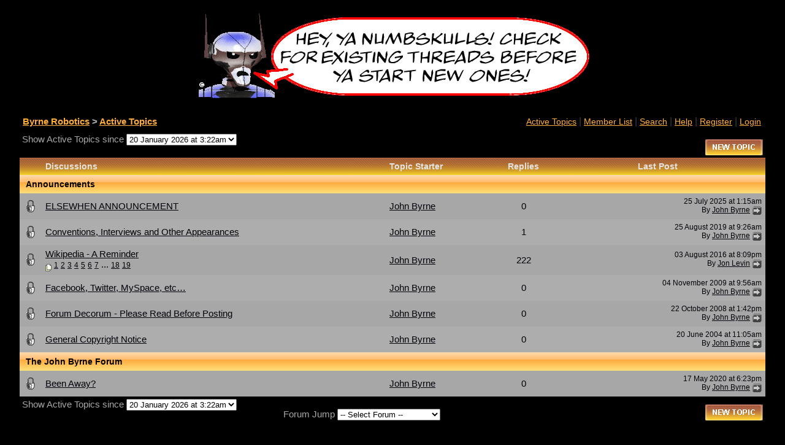

--- FILE ---
content_type: text/html
request_url: https://byrnerobotics.com/forum/active_topics.asp?FID=18
body_size: 20605
content:

<html>
<head>
<meta name="copyright" content="Copyright (C) 2001-2004 Bruce Corkhill" />
<title>Byrne Robotics: Active Topics</title>

<!-- Web Wiz Forums ver. 7.7a is written and produced by Bruce Corkhill �2001-2004
     	If you want your own FREE Forum then goto http://www.webwizforums.com -->

<script  language="JavaScript">
<!-- Hide from older browsers...

//Function to choose how many topics are show
function ShowTopics(Show){

   	strShow = escape(Show.options[Show.selectedIndex].value);
   	document.cookie = "AT=" + strShow

   	if (Show != "") self.location.href = "active_topics.asp?PN=1&show=" + strShow;
	return true;
}
// -->
</script>
<script src="https://browser.sentry-cdn.com/5.10.2/bundle.min.js" integrity="sha384-ssBfXiBvlVC7bdA/VX03S88B5MwXQWdnpJRbUYFPgswlOBwETwTp6F3SMUNpo9M9" crossorigin="anonymous">
</script>

<script>
Sentry.init({ dsn: 'https://6d04bf30b8e646bcbf69fca5b114b7e6@sentry.io/1870666' });

function checkOnSubmit(){

	if (document.frmAddMessage.message.value!="") {
		var agree=confirm("You have not yet posted the message you were typing. Are you sure you want to leave?");
		if (agree) {
		    
		   	return true ;
		} else {
		    return false ;
		}
	}

}
function myFunction()
{
var x;
var r=confirm("Are you sure you want to LOGOUT? Press OK to continue.");
if (r==true)
  {
  x="You pressed OK!";
  window.location = "log_off_user.asp"
  }
else
  {
  x="You pressed Cancel!";
  }

  var demoElement = document.getElementById("demo");
  
  if (demoElement != null) {
	  demoElement.innerHTML=x;
  }
}
</script>
<script language="javascript" src="includes/default_javascript.js" type="text/javascript"></script>

<link href="../forum/includes/default_style_JF_NEW.css" rel="stylesheet" type="text/css" />

<link rel="shortcut icon" href="favicon.ico" ></head><body leftmargin="0" topmargin="0" marginwidth="0" marginheight="0" bgcolor="#000000" text="#3C3C3C">

<p align="center"><img border="0" src="rogwarning_NEW_W.gif"> 




</p>
<table width="95%" border="0" cellspacing="0" cellpadding="0" align="center">
 <tr>
  <td align="left" width="30%" class="bold"><img src="forum_images/open_folder_icon.gif" border="0" align="absmiddle">&nbsp;<a href="/home.asp" target="_self" class="boldLink">Byrne Robotics</a> > 
<a href="active_topics.asp" class="boldLink">Active Topics</a><br /></td><td align="left" width="70%" class="bold"><table width="95%" border="0" cellspacing="0" cellpadding="7" align="right">
 <tr> 
  <td class="text">
   
  </td>
  <td align="right" height="2"><table width="100%" border="0" cellspacing="0" cellpadding="0">
    <tr>
     <td align="right">&nbsp;<a href="../forum/active_topics.asp?FID=18" target="_self" class="navHEAD">Active Topics</a>&nbsp;|&nbsp;<a href="../forum/members.asp" target="_self" class="navHEAD">Member List</a>&nbsp;|&nbsp;<a href="../forum/search_form.asp?FID=0" target="_self" class="navHEAD">Search</a>&nbsp;|&nbsp;<a href="../forum/help.asp" target="_self" class="navHEAD">Help</a>&nbsp;|&nbsp;<a href="registration_rules.asp?FID=0" target="_self" class="navHEAD">Register</a>&nbsp;|&nbsp;<a href="login_user.asp?FID=0" target="_self" class="navHEAD">Login</a></td>
    </tr>
   </table>
  </td>
 </tr>
</table></td>
 </tr>
</table>
      <table width="95%" border="0" cellspacing="0" cellpadding="4" align="center">
        <tr>
          <td width="50%" valign="bottom"><p align="left"><form><span class="textgr">Show Active Topics since</span>
              <select name="show" onChange=ShowTopics(this)>
                <option value="1" selected>20&nbsp;January&nbsp;2026 at 3:22am</option>
                <option value="2" >Last 15 minutes</option>
                <option value="3" >Last 30 minutes</option>
                <option value="4" >Last 45 minutes</option>
                <option value="5" >Last hour</option>
                <option value="6" >Last 2 hours</option>
                <option value="7" >Last 4 hours</option>
                <option value="8" >Last 6 hours</option>
                <option value="9" >Last 8 hours</option>
                <option value="10" >Last 12 hours
                
                </option>
                <option value="11" >Last 16 hours</option>
                <option value="12" >Yesterday</option>
                <option value="13" >from the Last Week</option>
                <option value="14" >from the Last Month</option>
              </select>
              </form></p>

            </td>
           <td width="50%" align="right" valign="bottom">
           
           <a href="post_message_form.asp?FID=18" target="_self"><img src="forum_images/new_post.gif" border="0" align="absmiddle" alt="Post New Topic"></a></td>

           </td>
        </tr>
      </table>
<table width="95%" border="0" cellspacing="0" cellpadding="0" align="center">
 <tr>
  <td>
  <table width="100%" border="0" cellpadding="0" cellspacing="0" bgcolor="#A7A7A7">
    <tr>
     <td bgcolor="#A7A7A7">
   <table width="100%" border="0" cellspacing="0" cellpadding="6" height="3" bgcolor="#A7A7A7">
    <tr>
     <td bgcolor="#F5ECE0" width="3%" class="tHeading" background="../forum/forum_images/orange-bg.gif">&nbsp;</td>
     <td bgcolor="#F5ECE0" class="tHeading" background="../forum/forum_images/orange-bg.gif">Discussions</td>
     <td bgcolor="#F5ECE0" width="15%" class="tHeading" background="../forum/forum_images/orange-bg.gif">Topic Starter</td>
     <td bgcolor="#F5ECE0" width="7%" align="center" class="tHeading" background="../forum/forum_images/orange-bg.gif">Replies</td>
     
     <td bgcolor="#F5ECE0" width="29%" align="center" class="tHeading" background="../forum/forum_images/orange-bg.gif">Last Post</td>
    </tr>
    
<td bgcolor="#EAC4A2" background="../Designs/orange-new-shine.jpg" colspan="6" height="25">&nbsp;<a href="forum_topics.asp?FID=18" target="_self" class="cat">Announcements</a></td>
	<tr>
	<td bgcolor="#A7A7A7" background="" width="1%" align="center"><img src="forum_images/priority_locked_icon_bl.gif" border="0" alt="Locked Announcement">
	</td>
	<td bgcolor="#A7A7A7" background="" class="text">
	<a href="forum_posts.asp?TID=60652&FID=18&PR=3" target="_self" title="In the Fan Fic folder. HEREStarts on page 6. ;-)...">ELSEWHEN ANNOUNCEMENT</a></td>
     <td bgcolor="#A7A7A7" background="" width="15%" class="textgr"><a href="JavaScript:openWin('pop_up_profile.asp?PF=1840&FID=18','profile','toolbar=0,location=0,status=0,menubar=0,scrollbars=1,resizable=1,width=590,height=425')" title="This topic was started: 25&nbsp;July&nbsp;2025&nbsp;at&nbsp;1:15am">John Byrne</a></td>
     <td bgcolor="#A7A7A7" background="" width="7%" align="center" class="text">0</td>
     
     <td bgcolor="#A7A7A7" background="" width="29%" class="smText" align="right" nowrap="nowrap">25&nbsp;July&nbsp;2025&nbsp;at&nbsp;1:15am
      <br />By <a href="JavaScript:openWin('pop_up_profile.asp?PF=1840','profile','toolbar=0,location=0,status=0,menubar=0,scrollbars=1,resizable=1,width=590,height=425')" class="smLink">John Byrne</a> <a href="forum_posts.asp?TID=60652&get=last#1855005" target="_self" class="smLink"><img src="forum_images/right_arrow_bl.gif" align="absmiddle" border="0" alt="In the Fan Fic folder. HEREStarts on page 6. ;-)"></a></td>
    </tr>
	<tr>
	<td bgcolor="#ADADAD" background="" width="1%" align="center"><img src="forum_images/priority_locked_icon_bl.gif" border="0" alt="Locked Announcement">
	</td>
	<td bgcolor="#ADADAD" background="" class="text">
	<a href="forum_posts.asp?TID=49016&FID=18&PR=3" target="_self" title="I Don&#039;t Do &#039;Em. Sorry. PLEASE DO NOT CONTACT JIM WARDEN ABOUT PERSONAL APPEARANCES OR INTERVIEWS.  Jim is my art dealer, NOT my agent. Jim a...">C&#111;nventi&#111;ns, Interviews and Other Appearances</a></td>
     <td bgcolor="#ADADAD" background="" width="15%" class="textgr"><a href="JavaScript:openWin('pop_up_profile.asp?PF=1840&FID=18','profile','toolbar=0,location=0,status=0,menubar=0,scrollbars=1,resizable=1,width=590,height=425')" title="This topic was started: 17&nbsp;July&nbsp;2015&nbsp;at&nbsp;7:56am">John Byrne</a></td>
     <td bgcolor="#ADADAD" background="" width="7%" align="center" class="text">1</td>
     
     <td bgcolor="#ADADAD" background="" width="29%" class="smText" align="right" nowrap="nowrap">25&nbsp;August&nbsp;2019&nbsp;at&nbsp;9:26am
      <br />By <a href="JavaScript:openWin('pop_up_profile.asp?PF=1840','profile','toolbar=0,location=0,status=0,menubar=0,scrollbars=1,resizable=1,width=590,height=425')" class="smLink">John Byrne</a> <a href="forum_posts.asp?TID=49016&get=last#1727809" target="_self" class="smLink"><img src="forum_images/right_arrow_bl.gif" align="absmiddle" border="0" alt="Also note, please, that a small number of recent appearances were SPECIAL CIRCUMSTANCES, and do not indicate that I am �back on the circuit.�  So don�..."></a></td>
    </tr>
	<tr>
	<td bgcolor="#A7A7A7" background="" width="1%" align="center"><img src="forum_images/priority_locked_icon_bl.gif" border="0" alt="Locked Announcement">
	</td>
	<td bgcolor="#A7A7A7" background="" class="text">
	<a href="forum_posts.asp?TID=16456&FID=18&PR=3" target="_self" title="The JBF is a Wikipedia-Free Zone.  Any posts that link to or take information from Wikipedia will be deleted no matter what their content....">Wikipedia - A Reminder</a><br /><img src="forum_images/pages_icon.gif" align="middle" alt="Pages">
 <a href="forum_posts.asp?TID=16456&TPN=1&FID=18&PR=3" target="_self" class="smLink">1</a>
 <a href="forum_posts.asp?TID=16456&TPN=2&FID=18&PR=3" target="_self" class="smLink">2</a>
 <a href="forum_posts.asp?TID=16456&TPN=3&FID=18&PR=3" target="_self" class="smLink">3</a>
 <a href="forum_posts.asp?TID=16456&TPN=4&FID=18&PR=3" target="_self" class="smLink">4</a>
 <a href="forum_posts.asp?TID=16456&TPN=5&FID=18&PR=3" target="_self" class="smLink">5</a>
 <a href="forum_posts.asp?TID=16456&TPN=6&FID=18&PR=3" target="_self" class="smLink">6</a>
 <a href="forum_posts.asp?TID=16456&TPN=7&FID=18&PR=3" target="_self" class="smLink">7</a> ...
 <a href="forum_posts.asp?TID=16456&TPN=18&FID=18&PR=3" target="_self" class="smLink">18</a>
 <a href="forum_posts.asp?TID=16456&TPN=19&FID=18&PR=3" target="_self" class="smLink">19</a></td>
     <td bgcolor="#A7A7A7" background="" width="15%" class="textgr"><a href="JavaScript:openWin('pop_up_profile.asp?PF=1840&FID=18','profile','toolbar=0,location=0,status=0,menubar=0,scrollbars=1,resizable=1,width=590,height=425')" title="This topic was started: 16&nbsp;January&nbsp;2007&nbsp;at&nbsp;6:15am">John Byrne</a></td>
     <td bgcolor="#A7A7A7" background="" width="7%" align="center" class="text">222</td>
     
     <td bgcolor="#A7A7A7" background="" width="29%" class="smText" align="right" nowrap="nowrap">03&nbsp;August&nbsp;2016&nbsp;at&nbsp;8:09pm
      <br />By <a href="JavaScript:openWin('pop_up_profile.asp?PF=9346','profile','toolbar=0,location=0,status=0,menubar=0,scrollbars=1,resizable=1,width=590,height=425')" class="smLink">Jon Levin</a> <a href="forum_posts.asp?TID=16456&get=last#1609753" target="_self" class="smLink"><img src="forum_images/right_arrow_bl.gif" align="absmiddle" border="0" alt="This is a terrific and gets the points across accurately."></a></td>
    </tr>
	<tr>
	<td bgcolor="#ADADAD" background="" width="1%" align="center"><img src="forum_images/priority_locked_icon_bl.gif" border="0" alt="Locked Announcement">
	</td>
	<td bgcolor="#ADADAD" background="" class="text">
	<a href="forum_posts.asp?TID=33465&FID=18&PR=3" target="_self" title="Just a reminder, since one seems necessary from time to time, that here in the Forum is the only place I ever post online. �I have no accounts anywher...">Facebook, Twitter, MySpace, etc�</a></td>
     <td bgcolor="#ADADAD" background="" width="15%" class="textgr"><a href="JavaScript:openWin('pop_up_profile.asp?PF=1840&FID=18','profile','toolbar=0,location=0,status=0,menubar=0,scrollbars=1,resizable=1,width=590,height=425')" title="This topic was started: 04&nbsp;November&nbsp;2009&nbsp;at&nbsp;9:56am">John Byrne</a></td>
     <td bgcolor="#ADADAD" background="" width="7%" align="center" class="text">0</td>
     
     <td bgcolor="#ADADAD" background="" width="29%" class="smText" align="right" nowrap="nowrap">04&nbsp;November&nbsp;2009&nbsp;at&nbsp;9:56am
      <br />By <a href="JavaScript:openWin('pop_up_profile.asp?PF=1840','profile','toolbar=0,location=0,status=0,menubar=0,scrollbars=1,resizable=1,width=590,height=425')" class="smLink">John Byrne</a> <a href="forum_posts.asp?TID=33465&get=last#1050318" target="_self" class="smLink"><img src="forum_images/right_arrow_bl.gif" align="absmiddle" border="0" alt="Just a reminder, since one seems necessary from time to time, that here in the Forum is the only place I ever post online. �I have no accounts anywher..."></a></td>
    </tr>
	<tr>
	<td bgcolor="#A7A7A7" background="" width="1%" align="center"><img src="forum_images/priority_locked_icon_bl.gif" border="0" alt="Locked Announcement">
	</td>
	<td bgcolor="#A7A7A7" background="" class="text">
	<a href="forum_posts.asp?TID=28527&FID=18&PR=3" target="_self" title="Nobody likes rules, but we here in the JBF have found it necessary to create these in response to specific situations. So..:Please...� Make sure your ...">Forum Decorum - Please Read Before Posting</a></td>
     <td bgcolor="#A7A7A7" background="" width="15%" class="textgr"><a href="JavaScript:openWin('pop_up_profile.asp?PF=1840&FID=18','profile','toolbar=0,location=0,status=0,menubar=0,scrollbars=1,resizable=1,width=590,height=425')" title="This topic was started: 22&nbsp;October&nbsp;2008&nbsp;at&nbsp;1:42pm">John Byrne</a></td>
     <td bgcolor="#A7A7A7" background="" width="7%" align="center" class="text">0</td>
     
     <td bgcolor="#A7A7A7" background="" width="29%" class="smText" align="right" nowrap="nowrap">22&nbsp;October&nbsp;2008&nbsp;at&nbsp;1:42pm
      <br />By <a href="JavaScript:openWin('pop_up_profile.asp?PF=1840','profile','toolbar=0,location=0,status=0,menubar=0,scrollbars=1,resizable=1,width=590,height=425')" class="smLink">John Byrne</a> <a href="forum_posts.asp?TID=28527&get=last#864393" target="_self" class="smLink"><img src="forum_images/right_arrow_bl.gif" align="absmiddle" border="0" alt="Nobody likes rules, but we here in the JBF have found it necessary to create these in response to specific situations. So..:Please...� Make sure your..."></a></td>
    </tr>
	<tr>
	<td bgcolor="#ADADAD" background="" width="1%" align="center"><img src="forum_images/priority_locked_icon_bl.gif" border="0" alt="Locked Announcement">
	</td>
	<td bgcolor="#ADADAD" background="" class="text">
	<a href="forum_posts.asp?TID=1222&FID=18&PR=3" target="_self" title="All messages and/or images posted to the JBF by John Byrne are �John Byrne Incorporated or their respective copyright holders, and may not be reproduc...">General Copyright Notice</a></td>
     <td bgcolor="#ADADAD" background="" width="15%" class="textgr"><a href="JavaScript:openWin('pop_up_profile.asp?PF=96&FID=18','profile','toolbar=0,location=0,status=0,menubar=0,scrollbars=1,resizable=1,width=590,height=425')" title="This topic was started: 20&nbsp;June&nbsp;2004&nbsp;at&nbsp;11:05am">John Byrne</a></td>
     <td bgcolor="#ADADAD" background="" width="7%" align="center" class="text">0</td>
     
     <td bgcolor="#ADADAD" background="" width="29%" class="smText" align="right" nowrap="nowrap">20&nbsp;June&nbsp;2004&nbsp;at&nbsp;11:05am
      <br />By <a href="JavaScript:openWin('pop_up_profile.asp?PF=96','profile','toolbar=0,location=0,status=0,menubar=0,scrollbars=1,resizable=1,width=590,height=425')" class="smLink">John Byrne</a> <a href="forum_posts.asp?TID=1222&get=last#21636" target="_self" class="smLink"><img src="forum_images/right_arrow_bl.gif" align="absmiddle" border="0" alt="All messages and/or images posted to the JBF by John Byrne are �John Byrne Incorporated or their respective copyright holders, and may not be reproduc..."></a></td>
    </tr>
<td bgcolor="#EAC4A2" background="../Designs/orange-new-shine.jpg" colspan="6" height="25">&nbsp;<a href="forum_topics.asp?FID=3" target="_self" class="cat">The John Byrne Forum</a></td>
	<tr>
	<td bgcolor="#A7A7A7" background="" width="1%" align="center"><img src="forum_images/priority_locked_icon_bl.gif" border="0" alt="Locked Announcement">
	</td>
	<td bgcolor="#A7A7A7" background="" class="text">
	<a href="forum_posts.asp?TID=56225&FID=3&PR=3" target="_self" title="If you&#039;ve been kept away from the Forum for real life intrusions, do us all a favor and read ALL the posts that have been added to a thread since...">Been Away?</a></td>
     <td bgcolor="#A7A7A7" background="" width="15%" class="textgr"><a href="JavaScript:openWin('pop_up_profile.asp?PF=1840&FID=3','profile','toolbar=0,location=0,status=0,menubar=0,scrollbars=1,resizable=1,width=590,height=425')" title="This topic was started: 17&nbsp;May&nbsp;2020&nbsp;at&nbsp;6:23pm">John Byrne</a></td>
     <td bgcolor="#A7A7A7" background="" width="7%" align="center" class="text">0</td>
     
     <td bgcolor="#A7A7A7" background="" width="29%" class="smText" align="right" nowrap="nowrap">17&nbsp;May&nbsp;2020&nbsp;at&nbsp;6:23pm
      <br />By <a href="JavaScript:openWin('pop_up_profile.asp?PF=1840','profile','toolbar=0,location=0,status=0,menubar=0,scrollbars=1,resizable=1,width=590,height=425')" class="smLink">John Byrne</a> <a href="forum_posts.asp?TID=56225&get=last#1747985" target="_self" class="smLink"><img src="forum_images/right_arrow_bl.gif" align="absmiddle" border="0" alt="If you&#039;ve been kept away from the Forum for real life intrusions, do us all a favor and read ALL the posts that have been added to a thread since..."></a></td>
    </tr>
   </table>
  </td>
 </tr>
</table>
</td>
 </tr>
</table>

<table width="95%" border="0" cellspacing="0" cellpadding="4" align="center">
        <tr>
          <td width="35%" valign="bottom"><p align="left"><form><span class="textgr">Show Active Topics since</span>
              <select name="show" onChange=ShowTopics(this)>
                <option value="1" selected>20&nbsp;January&nbsp;2026 at 3:22am</option>
                <option value="2" >Last 15 minutes</option>
                <option value="3" >Last 30 minutes</option>
                <option value="4" >Last 45 minutes</option>
                <option value="5" >Last hour</option>
                <option value="6" >Last 2 hours</option>
                <option value="7" >Last 4 hours</option>
                <option value="8" >Last 6 hours</option>
                <option value="9" >Last 8 hours</option>
                <option value="10" >Last 12 hours</option>
                <option value="11" >Last 16 hours</option>
                <option value="12" >Yesterday</option>
                <option value="13" >from the Last Week</option>
                <option value="14" >from the Last Month</option>
              </select>
              </form></p>
            </td><td width="35%" valign="bottom">
	<span class="textgr">Forum Jump</span>
	 <select onChange="ForumJump(this)" name="SelectJumpForum">
           <option value="" selected>-- Select Forum --</option>
		<option value="forum_topics.asp?FID=16">&nbsp;&nbsp;&nbsp;Commissioned Artwork</option>
		<option value="forum_topics.asp?FID=19">&nbsp;&nbsp;&nbsp;Chronology</option>
		<option value="forum_topics.asp?FID=3">&nbsp;&nbsp;&nbsp;The John Byrne Forum</option>
		<option value="forum_topics.asp?FID=6">&nbsp;&nbsp;&nbsp;Fan Fic</option><option value="http://www.byrnerobotics.com/FAQ/categories.asp">&nbsp;&nbsp;&nbsp;FAQ</option><option value="/forum/forum_topics.asp?FID=16">&nbsp;&nbsp;&nbsp;Galleries</option><option value="http://www.byrnerobotics.com/Checklist/categories.asp">&nbsp;&nbsp;&nbsp;Checklist</option>
	</select> </td>
           <td width="30%" align="right" valign="bottom">
           
           <a href="post_message_form.asp?FID=18" target="_self"><img src="forum_images/new_post.gif" border="0" align="absmiddle" alt="Post New Topic"></a></td>

           </td>
        </tr>
      </table>

<br />
<form>
        <table width="95%" border="0" cellspacing="0" cellpadding="4" align="center">
          <tr>
            <td>
              
            </td>	  </tr>
        </table>
</form>
<div align="center">
 <br />
</div>
<div align="center">
 
</div>
<!-- footer -->
</html>

--- FILE ---
content_type: application/javascript
request_url: https://byrnerobotics.com/forum/includes/default_javascript.js
body_size: 664
content:
//Function to jump to another forum
function ForumJump(URL) {
	
	if (URL.options[URL.selectedIndex].value != "") self.location.href = URL.options[URL.selectedIndex].value;	
	return true;
}

//Function to open pop up window
function openWin(theURL,winName,features) {
  	window.open(theURL,winName,features);
}


//Function to open preview post window
function OpenPreviewWindow(targetPage, formName){
	
	now = new Date  
	
	//Open the window first 	
   	openWin('','preview','toolbar=0,location=0,status=0,menubar=0,scrollbars=1,resizable=1,width=680,height=400')
   		
   	//Now submit form to the new window
   	formName.action = targetPage + "?ID=" + now.getTime();	
	formName.target = "preview";
	formName.submit();
}